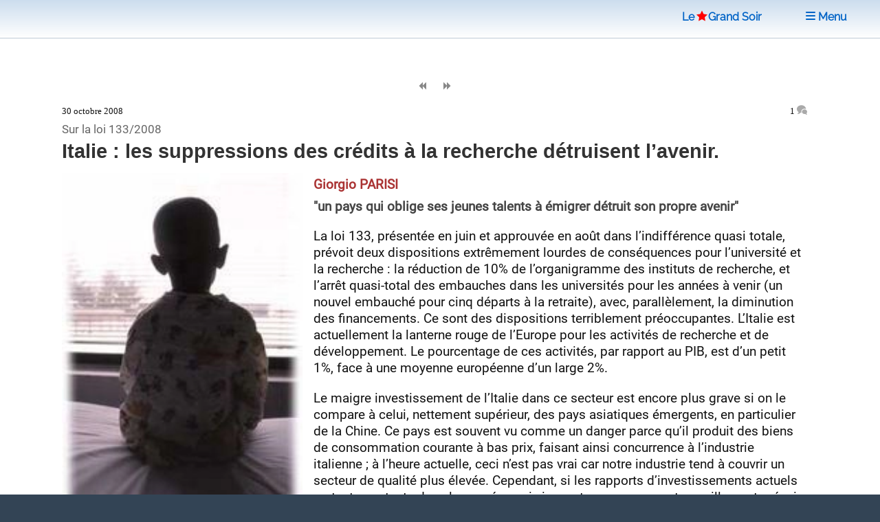

--- FILE ---
content_type: text/html; charset=utf-8
request_url: https://www.legrandsoir.info/italie-les-suppressions-des-credits-a-la-recherche-detruisent-l-avenir.html
body_size: 11576
content:
<!DOCTYPE HTML>


<head>
<html lang="fr">
<link rel="icon" type="image/png" href="squelettes/images/red-star-transparent.png">
<meta name="robots" content="index,follow">
<meta name="google-site-verification" content="_6H2Ote0HpEpHZFoIV5oKQfahC7vYsAUeacSHKn-EGM">
<script nonce="random12345" defer type='text/javascript'>/*<![CDATA[*/(function(H){H.className=H.className.replace(/\bno-js\b/,'js')})(document.documentElement);/*]]>*/</script>
<title>Italie : les suppressions des cr&#233;dits &#224; la recherche d&#233;truisent l&#039;avenir. </title>
<meta name="description" content="&#034;un pays qui oblige ses jeunes talents &#224; &#233;migrer d&#233;truit son propre avenir&#034; La loi 133, pr&#233;sent&#233;e en juin et approuv&#233;e en ao&#251;t dans l&#039;indiff&#233;rence quasi totale, pr&#233;voit deux dispositions extr&#234;mement lourdes de cons&#233;quences pour l&#039;universit&#233; (&#8230;)">
<meta charset="utf-8">
<link rel="schema.DC" href="https://purl.org/dc/elements/1.1/">
<link rel="schema.DCTERMS" href="https://purl.org/dc/terms/">
<meta name="viewport" content="width=device-width, initial-scale=1, user-scalable=yes">
<meta name="DC.Format" content="text/html">
<meta name="DC.Type" content="Text">
<meta name="DC.Language" content="fr">
<meta name="DC.Title" lang="fr" content="Italie : les suppressions des cr&#233;dits &#224; la recherche d&#233;truisent l&#039;avenir.">
<meta name="DC.Description.Abstract" lang="fr" content="&#034;un pays qui oblige ses jeunes talents &#224; &#233;migrer d&#233;truit son propre avenir&#034; La loi 133, pr&#233;sent&#233;e en juin et approuv&#233;e en ao&#251;t dans l&#039;indiff&#233;rence quasi totale, pr&#233;voit deux dispositions extr&#234;mement lourdes de cons&#233;quences pour l&#039;universit&#233; (&#8230;)">
<meta name="DC.Date" content="2008-10-30">
<meta name="DC.Date.Modified" content="2025-04-27">
<meta name="DC.Identifier" content="https://www.legrandsoir.info/italie-les-suppressions-des-credits-a-la-recherche-detruisent-l-avenir.html">
<meta name="DC.Publisher" content="Le Grand Soir">
<meta name="DC.Source" content="https://www.legrandsoir.info">

<meta name="DC.Creator" content="Giorgio PARISI">
<meta property="article:author" content="Giorgio PARISI">
<meta name="twitter:creator" content="Giorgio PARISI">


<meta name="DC.Subject" content="Italie">
<meta property="article:tag" content="Italie">

<meta name="DC.Subject" content="Education/Recherche">
<meta property="article:tag" content="Education/Recherche">

<meta property="og:rich_attachment" content="true">
<meta property="og:site_name" content="Le Grand Soir">
<meta property="og:type" content="article">
<meta property="og:title" content="Italie : les suppressions des cr&#233;dits &#224; la recherche d&#233;truisent l&#039;avenir.">
<meta property="og:locale" content="fr_FR">
<meta property="og:url" content="https://www.legrandsoir.info/italie-les-suppressions-des-credits-a-la-recherche-detruisent-l-avenir.html">
<meta property="og:description" content="&#034;un pays qui oblige ses jeunes talents &#224; &#233;migrer d&#233;truit son propre avenir&#034; La loi 133, pr&#233;sent&#233;e en juin et approuv&#233;e en ao&#251;t dans l&#039;indiff&#233;rence quasi totale, pr&#233;voit deux dispositions extr&#234;mement lourdes de cons&#233;quences pour l&#039;universit&#233; (&#8230;)">
<meta property="og:image" content="https://www.legrandsoir.info/IMG/logo/arton7336.webp">
<meta property="og:image:width" content="170">
<meta property="og:image:height" content="250">
<meta property="og:image:type" content="image/webp">
<meta property="article:published_time" content="2008-10-30">
<meta property="article:modified_time" content="2025-04-27">
<meta name="twitter:card" content="summary_large_image">
<meta name="twitter:title" content="Italie : les suppressions des cr&#233;dits &#224; la recherche d&#233;truisent l&#039;avenir.">
<meta name="twitter:description" content="&#034;un pays qui oblige ses jeunes talents &#224; &#233;migrer d&#233;truit son propre avenir&#034; La loi 133, pr&#233;sent&#233;e en juin et approuv&#233;e en ao&#251;t dans l&#039;indiff&#233;rence quasi totale, pr&#233;voit deux dispositions extr&#234;mement lourdes de cons&#233;quences pour l&#039;universit&#233; (&#8230;)">
<meta name="twitter:dnt" content="on">
<meta name="twitter:site" content="Le Grand Soir">
<meta name="twitter:url" content="https://www.legrandsoir.info/italie-les-suppressions-des-credits-a-la-recherche-detruisent-l-avenir.html">
<meta name="twitter:image" content="https://www.legrandsoir.info/IMG/logo/arton7336.webp">
<link rel="canonical" href="https://www.legrandsoir.info/italie-les-suppressions-des-credits-a-la-recherche-detruisent-l-avenir.html">
<link as="style" media="all" rel="stylesheet" href="squelettes-dist/css/spip.css" defer type="text/css">
<link as="style" media="all" rel="stylesheet" href="squelettes/assets/css/main.css" type="text/css">
<link as="style" media="all" rel="stylesheet" href="squelettes/assets/css/perso.css?1767897478" type="text/css">
<link as="style" media="all" rel="stylesheet" href="squelettes/assets/css/fonts.css" defer type="text/css">
</head>
<body class="is-preload" id="article-lgs">
  <!-- Wrapper -->
  <div id="wrapper" >
  <!-- Header -->
  <header id="header" class="lgs www.legrandsoir.info">
<H1 id="nav-logo-texte"><A href="https://www.legrandsoir.info">Le<span class="icon-etoile-pleine" style="color:#ff0000;font-size:12pt;margin:0 3px 0 3px;"></span>Grand&nbsp;Soir</A></H1>
<nav class="links">
<ul>
<LI><A href="https://www.legrandsoir.info" class="" title="page accueil"><span class="icon-accueil"></span>&nbsp;Accueil</A></LI>
<LI id="lgs-mosaique"><a href="https://www.legrandsoir.info?page=sommaire_mosaique#pagination_articles" class="" title="mode mosaique"><span class="icon-mosaique"></span>&nbsp;Mosaique</a></LI>
<LI id="lgs-forums"><a href="https://www.legrandsoir.info?page=forums_accueil#ancre" rel="nofollow, noindex" class="" title="voir derniers forums"><span class="icon-bulle"></span>&nbsp;Forums</a></LI>
<LI id="lgs-recherche"><A href="https://www.legrandsoir.info?page=recherche_moteur" rel="search,nofollow, noindex" class="" title="outils recherche/listes"><span class="icon-recherche"></span>&nbsp;Recherche</A></LI>
<LI id="lgs-saisie-agenda"><A href="https://www.legrandsoir.info?page=evenement_saisie" rel="nofollow, noindex" class="" title="saisir evenement dans agenda"><span class="icon-calendrier"></span>&nbsp;Saisir Agenda</A></LI>
<LI id="lgs-saisie-article"><A href="https://www.legrandsoir.info?page=article_saisie" rel="nofollow, noindex" class="" title="soumettre un article"><span class="icon-crayon"></span>&nbsp;R&eacute;diger Article</A></LI>
<!-- <LI id="lgs-video"><a href="https://www.legrandsoir.info?page=videos" rel="nofollow, noindex" class="" title="voir videos de LGS"><span class="icon-camera"></span>&nbsp;Vid&eacute;os</a></LI> -->
<LI id="lgs-newsletter"><a href="https://www.legrandsoir.info?page=newsletter_abonnement" rel="nofollow, noindex" class="" title="abonnement newsletter"><span class="icon-avion"></span>&nbsp;Newsletter</a></LI>
</ul>
</nav>
</header>
<!-- Menu -->
<SECTION id="menu">
<!-- Links -->
<SECTION style="font-family:Raleway;">
<UL class="links">
<li><a href="https://www.legrandsoir.info?page=sommaire#editorial" class="" title="afficher editorial"><span class="icon-megaphone"></span>&nbsp;Voir Editorial</a></li>
<li><a href="https://www.legrandsoir.info?page=sommaire#agenda" class="" rel="nofollow, noindex" title="afficher agenda"><span class="icon-calendrier"></span>&nbsp;Voir Agenda</a></li>
<li><a href="https://www.legrandsoir.info?page=sommaire#voir_aussi" class="" title="Voir aussi..."><span class="icon-fleche-cercle-droite"></span>&nbsp;Nos lecteurs proposent</a></li>
<li><a href="https://www.legrandsoir.info?page=sommaire#batifolages" class="" title="batifolages"><span class="icon-fleches-haut-bas-gauche-droite"></span>&nbsp;Batifolages</a></li>
<LI><A href="https://www.legrandsoir.info?page=sommaire" class="" title="page accueil"><span class="icon-accueil"></span>&nbsp;Accueil</A></LI>
<LI><a href="https://www.legrandsoir.info?page=sommaire_mosaique#pagination_articles" class="" title="mode mosaique"><span class="icon-mosaique"></span>&nbsp;Mosaique</a></LI>
<LI><a href="https://www.legrandsoir.info?page=forums_accueil#ancre" class="" rel="nofollow, noindex" title="statut forums"><span class="icon-bulle"></span>&nbsp;Forums</a></LI>
<LI><A href="https://www.legrandsoir.info?page=recherche_moteur" class="" rel="search,nofollow, noindex" title="outils recherches & listes"><span class="icon-recherche"></span>&nbsp;Recherche</a></LI>
<LI><A href="https://www.legrandsoir.info?page=evenement_saisie" class="" rel="nofollow, noindex" title="saisir evenement dans agenda"><span class="icon-calendrier"></span>&nbsp;Saisir Agenda</A></LI>
<LI><A href="https://www.legrandsoir.info?page=article_saisie" class="" rel="nofollow, noindex" rel="nofollow, noindex" title="saisir et soumettre un article"><span class="icon-crayon"></span>&nbsp;R&eacute;diger Article</a></LI>
<LI><a href="https://www.legrandsoir.info?page=videos" class="" rel="nofollow, noindex" title="liste videos LGS"><span class="icon-camera"></span>&nbsp;Vid&eacute;os</a></LI>
<LI><a href="https://www.legrandsoir.info?page=newsletter_abonnement" rel="nofollow, noindex" class="" title="abonnement newsletter"><span class="icon-avion"></span>&nbsp;Newsletter</a></LI>
</UL>
</SECTION>
</SECTION>
<menu-lgs><nav class="main">
<span style="padding-right:2em"><A href="https://www.legrandsoir.info">Le<span class="icon-etoile-pleine" style="color:#ff0000;font-size:12pt;margin:0 1px 0 3px;"></span>Grand&nbsp;Soir</A>&nbsp;&nbsp;&nbsp;</span>
<a id="lgs-btn-menu" href="#menu" title="menu navigation compact"><span class="icon-liste"></span>&nbsp;Menu</a>
</nav></menu-lgs>
<style>
.lgs {
background:#fefefe;color:#111;
background: linear-gradient(0deg, #fff, #cde);
text-align:center;
}
.lgs.localhost {
background:#fefefe;color:#111;
background: linear-gradient(0deg, #fff, #afc);
text-align:center;
}
.spip-admin-float { z-index: 100; position: fixed; right: 5px; top: 3.5em; white-space: nowrap; }
</style>    <!-- Main -->
    <DIV id="main" role="main">
    <!-- Post -->
<article class="post box-radius">

  <div id="article-outils">
    <span class="article-outils-item"><a href="mana-os-manta-nouvel-axe-strategique-en-amerique-du-sud.html" class="" rel="follow" title="precedant"><span class="icon-fix icon-page-arriere"></span></a></span>
    <span class="article-outils-item" id="plein-ecran">
    <a href="#" onclick=ShowHideSideBar() class="" id="option-expand" title="mode plein ecran"><span class="icon-fix icon-elargir"></span></a>
    <a href="#" onclick=ShowHideSideBar() class="" id="option-compress" title="mode standard"><span class="icon-fix icon-comprimer"></span></a>
    </span>
    <span class="article-outils-item"><a href="comment-des-cretins-incultes-ont-ils-reussi-a-s-imposer-a-washington.html" class="" rel="follow" title="suivant"><span class="icon-fix icon-page-avant"></span></a></span>
  </div>

  <div itemtype="http://schema.org/NewsArticle" class="article-cadre itemscope" id="article_id">
    <div class="article-cadre-header">
    <div class="article-date " itemprop="datePublished" >30 octobre 2008</div>
    <div class="article-nbcommentaires"><a href="#commentaires" title="voir commentaires">1&nbsp;<span class="icon-bulles" style="color:#aaa"></span></a></div>
    </div>
  <div class="article-surtitre " style="clear:both">Sur la loi 133/2008</div>
  <h1 itemprop="headline" class="article-titre title" style="clear:both">Italie&nbsp;: les suppressions des crédits à&nbsp;la recherche détruisent l&#8217;avenir. </h1>
  <!-- 1.55 resize rxLxH:0.68x170x250 |1.flottant LxH:350x514--><div class="article-logo-wrapper"><div class="article-logo image  float-left" itemprop="image" style="width:350px;max-height:514px"><img src="IMG/logo/arton7336.webp?1746011971" width="350" height="514" class="spip_logo" alt="logo" fetchpriority='high'></div></div>
    
    
    
  
  <div itemprop="author" class="article-auteur ">Giorgio&nbsp;PARISI</div>
  <div class="article-chapo crayon article-chapo-7336 "><p>"un pays qui oblige ses jeunes talents à&nbsp;émigrer détruit son propre avenir"</p></div></b></i>
  <div  itemprop="articleBody" class="article-texte crayon article-texte-7336 "><span style='word-wrap:break-word;'><p>La loi 133, présentée en juin et approuvée en août dans l&#8217;indifférence quasi totale, prévoit deux dispositions extrêmement lourdes de conséquences pour l&#8217;université et la recherche&nbsp;: la  réduction de 10% de l&#8217;organigramme des instituts de recherche, et l&#8217;arrêt quasi-total des embauches dans les universités pour les années à&nbsp;venir (un nouvel embauché pour cinq départs à&nbsp;la retraite), avec, parallèlement, la diminution des financements. Ce sont des dispositions terriblement préoccupantes. L&#8217;Italie est actuellement la lanterne rouge de l&#8217;Europe pour les activités de recherche et de développement. Le pourcentage de ces activités, par rapport au PIB, est d&#8217;un petit 1%, face à&nbsp;une moyenne européenne d&#8217;un large 2%.</p>
<p>Le maigre investissement de l&#8217;Italie dans ce secteur est encore plus grave si on le compare à&nbsp;celui, nettement supérieur, des pays asiatiques  émergents, en particulier de la Chine. Ce pays est souvent vu comme un danger parce qu&#8217;il produit des biens de consommation courante à&nbsp;bas prix, faisant ainsi concurrence à&nbsp;l&#8217;industrie italienne&nbsp;; à&nbsp;l&#8217;heure actuelle, ceci n&#8217;est pas vrai car notre industrie tend à&nbsp;couvrir un secteur de qualité plus élevée. Cependant, si les rapports d&#8217;investissements actuels restent constants dans les années qui viennent, nous pouvons tranquillement prévoir un dépassement par la Chine dans les secteurs technologiquement avancés aussi, ce qui ne laissera que peu de place même aux activités industrielles de pointe.</p>
<p>Cela n&#8217;a aucun sens non plus d&#8217;argumenter qu&#8217;il faut réduire ces dépenses  à&nbsp;cause de la crise économique. Au contraire justement,  la crise requiert  un plus grand investissement de l&#8217;Etat, et il est bien connu que les investissements en recherche et développement sont les plus efficaces.  Non seulement le gouvernement va dans la direction erronée, mais, ce qui est pire, il effectue des suppressions indiscriminées, indépendamment des nécessités réelles des instituts de recherches et des universités. Faire des coupes  dans tout un secteur avec la même proportion pour chacune de ses composantes est le contraire de gouverner&nbsp;: c&#8217;est une incapacité irresponsable de faire des choix.  Ce comportement  de nos gouvernant me rappelle de façon irrésistible une stigmatisation par un  personnage de la BD Dilbert sur Linus&nbsp;: &#171;&nbsp;une coupe de 10% du budget d&#8217;un projet, c&#8217;est le pourcentage classique  qu&#8217;on dégaine sans même avoir pensé aux termes du problème, en partant du constat que tout peut être amputé de 10% sans empirer le résultat final&nbsp;&#187;.</p>
<p>En réalité, au contraire, ces coupes indiscriminées empirent gravement la situation en tant qu&#8217;elles empêchent les nouvelles générations de remplacer ceux qui partiront à&nbsp;la retraite dans les prochaines années, provoquant ainsi une perte nette pour le pays et un dommage injuste pour les jeunes chercheurs. Je ne me fais pas de souci pour les rares &#171;&nbsp;hors classe&nbsp;&#187;, les chercheurs  de qualité exceptionnelle&nbsp;: ceux-là&nbsp;trouveront toujours un poste, et ils réussiront à&nbsp;faire carrière même en Italie, à&nbsp;moins qu&#8217;ils ne décident d&#8217;accepter les offres plus alléchantes de prestigieux instituts étrangers. Je me fais du souci pour les milliers  d&#8217;étudiants  nettement supérieurs à&nbsp;la moyenne, qui espèrent trouver une place en Italie digne de leur valeur. Mais le gouvernement a détruit  leur perspective d&#8217;embauche, et s&#8217;ils veulent continuer à&nbsp;faire leur métier ils devront forcément émigrer.</p>
<p>Ces dispositions, donc, en plus d&#8217;être anti-économiques, sont carrément en opposition avec l&#8217;énoncé de notre belle Constitution, qui aborde de façon récurrente le thème de la recherche scientifique. Tout le monde connaît l&#8217;article 33&nbsp;: &#171;&nbsp;L&#8217;art et la science sont libres et libre en est leur enseignement&nbsp;&#187;&nbsp;: la science  est placée à&nbsp;côté de l&#8217;art, et on en proclame la liberté. Moins connu peut-être l&#8217;article 9, qui appartient au groupe des 13 premiers articles, qui recensent les principes fondamentaux. Cet article affirme que &#171;&nbsp;la République favorise  le développement de la culture et la recherche scientifique et technique (&#171;&nbsp;Elle protège le paysage et les biens historiques et artistiques de la Nation&nbsp;&#187;, NdT).  La recherche scientifique  est vue ici comme un bien primaire, à&nbsp;poursuivre pour son intérêt culturel, et non pour ses retombées économiques&nbsp;; et même, parmi les principes fondamentaux, il n&#8217;est pas dit que la République a le devoir de  promouvoir le développement économique. Pour conclure, je voudrais rappeler l&#8217;article 4&nbsp;: &#171;&nbsp;La République  reconnaît à&nbsp;tous les citoyens le droit au travail et crée les conditions  qui rendent ce droit effectif. Tout citoyen a le devoir d&#8217;exercer, selon ses propres possibilités et son choix, une activité ou une fonction qui contribue au progrès matériel ou spirituel de la société&nbsp;&#187;. L&#8217;Etat a ainsi le devoir  de permettre aux citoyens doués de talent pour la recherche d&#8217;effectuer cette activité sur la base de leurs capacités.</p>
<p>Je suis fermement convaincu que la démocratie réelle d&#8217;un système politique se mesure à&nbsp;l&#8217;aune des opportunités concrètes qu&#8217;il est en mesure d&#8217;offrir à&nbsp;ses concitoyens, et à&nbsp;la possibilité  qui est consentie à&nbsp;chacun  de se confronter avec de telles opportunités. Il faut absolument éviter  que dans les carrières universitaires et de recherche il n&#8217;y ait des générations  fortement désavantagées à&nbsp;cause de choix arbitraires.  Avec les dispositions de la loi 133, les jeunes talents nés il y a trente - quarante ans ont leur possibilité d&#8217;accès à&nbsp;la recherche et à&nbsp;la carrière universitaire barrée, et ceci bien qu&#8217;ils soient très capables de donner d&#8217;importantes contributions innovatrices. De ce fait, on porte atteinte de façon irrémédiable au principe d&#8217;égalité et au droit que doivent avoir tous les jeunes, quelle que soit leur date de naissance fortuite, de réaliser leurs choix, si ceux ci sont proportionnels à&nbsp;leurs capacités.  Embaucher de nouveaux chercheurs sur la base de leur mérite, à&nbsp;travers de justes concours, en utilisant avec la plus grande urgence les ressources mises à&nbsp;disposition,  et en en trouvant de nouvelles, est une nécessité vitale pour garantir l&#8217;avenir de notre pays dans un monde qui doit faire face à&nbsp;de graves urgences planétaires&nbsp;; mais c&#8217;est aussi une obligation constitutionnelle, si nous voulons que notre Loi fondamentale ne reste pas lettre morte.</p>
<p>Le directeur de l&#8217;Ecole Normale Supérieure, Salvatore Settis, écrivait récemment qu&#8217;un pays qui oblige ses jeunes talents à&nbsp;émigrer détruit son propre avenir. Les étudiants ont très bien compris quel est l&#8217;enjeu, et ils sont descendus dans la rue, ils ont occupé les universités, ils ont organisé  des cours  sur les places publiques. Ils défendent leur avenir, et les enseignants ne peuvent qu&#8217;être avec eux.</p>
<p>Giorgio Parisi</p>
<p>Physicien (physique théorique), professeur et membre de la National Academy of Sciences.</p>
<p>Edition de mardi 28 octobre 2008 de il manifesto</p>
<p><a href="http://www.ilmanifesto.it/Quotidiano-archivio/28-Ottobre-2008/art3.html" class="spip_out" rel="external">http://www.ilmanifesto.it/Quotidiano-archivio/28-Ottobre-2008/art3.html</a></p>
<p><i>Traduit de l&#8217;italien par Marie-Ange Patrizio</i></p></span></b></b></i></i></strong></strong></em></em></div>
  
  
  
    
  <div style="border-top:solid 12px #ccc;margin:1em 0 2em 0;"></div>
</article>

<div class="bloc-tags box-radius">
  
    
      
      <span class="tag-nom" id="tag-auteur"><a href="_giorgio-parisi_.html#pagination_articles" rel="index,follow,author" class="" title="auteur r&eacute;f&eacute;renc&eacute;"><span class="icon-auteur"></span>
      &nbsp;&nbsp;Giorgio&nbsp;PARISI</a></span>
      <UL>
      
      <li class="tag-item"><span style="font-family:courier new;">12/2008</span>&nbsp;<a href="nouvelles-energies-pour-les-elections-europeennes.html">Nouvelles énergies pour les élections européennes.</a></li>
      
      </UL>
      
    
    

  
    
      
      <span class="tag-nom" id="tag-mot"><a href="+-italie-+.html#pagination_articles" rel="index,follow,tag" class="" title="voir theme"><span class="icon-mot"></span>
      &nbsp;&nbsp;Italie</a></span>
      <UL>
      
      <li class="tag-item"><span style="font-family:courier new;">07/2025</span>&nbsp;<a href="l-italie-accueille-tebboune-quand-rome-demeure-rome-bruxelles-n-a-jamais-ete-rien-d-autre-que-rien.html">L’Italie accueille Tebboune : Quand Rome demeure Rome, Bruxelles n’a jamais été rien d’autre que rien.</a></li>
      
      <li class="tag-item"><span style="font-family:courier new;">07/2024</span>&nbsp;<a href="sur-le-fascisme-et-ses-metamorphoses.html">Sur le fascisme et ses métamorphoses</a></li>
      
      <li class="tag-item"><span style="font-family:courier new;">07/2024</span>&nbsp;<a href="entre-tim-et-la-cassa-depositi-e-prestiti-les-mains-de-petraeus-et-de-l-ex-cia-sur-les-actifs-strategiques-de-l-italie.html">Entre Tim et la Cassa Depositi e Prestiti, les mains de Petraeus et de l’ex-CIA sur les actifs stratégiques de l’Italie</a></li>
      
      </UL>
      
    
      
      <span class="tag-nom" id="tag-mot"><a href="+-education-recherche-+.html#pagination_articles" rel="index,follow,tag" class="" title="voir theme"><span class="icon-mot"></span>
      &nbsp;&nbsp;Education/Recherche</a></span>
      <UL>
      
      <li class="tag-item"><span style="font-family:courier new;">08/2025</span>&nbsp;<a href="la-loi-baptiste-une-loi-debre-pour-l-enseignement-superieur.html">La Loi Baptiste : Une loi Debré pour l’Enseignement supérieur</a></li>
      
      <li class="tag-item"><span style="font-family:courier new;">06/2025</span>&nbsp;<a href="la-guerre-qui-vient-engagez-vous-rengagez-vous-qu-ils-disaient.html">La guerre qui vient : « Engagez-vous, rengagez-vous, qu’ils disaient »</a></li>
      
      <li class="tag-item"><span style="font-family:courier new;">05/2025</span>&nbsp;<a href="enseignement-superieur-et-recherche-la-libre-pensee-informe-avec-de-tels-amis-la-liberte-academique-a-t-elle-encore-besoin-d.html">Enseignement supérieur et Recherche. La Libre Pensée informe : avec de tels amis, la liberté académique a-t-elle encore besoin d’ennemis ?</a></li>
      
      </UL>
      
    
  
</div>

<div class='ajaxbloc' data-ajax-env='VNJIiAsKTf4dFfU0BZ85A5GSYISC34w0Il5HofwrjjNnyFO4tdgpRoaprDjUzO7NMonuiwH8xWSMn9A5jT2PZ6lN5uI0FuG6JLeyLRkR3BV7GXr/ldzVyIaTZ5SF95+mGMyT5jMLQhOYxoDE3jhr8PjwpWJ1PXLfwY3GR83bAfEgWQjqUwG6fsSckjVb+nvhWzQrS6QJirvKdMQaqK5fb4glNPqvIWphNQllceOOuVybkD7D/TUrLIptmdKj/56fqM7Ua9C1' data-origin="italie-les-suppressions-des-credits-a-la-recherche-detruisent-l-avenir.html">
<a name="commentaires"></a>


	<div class="forum-zone">
	<h2>COMMENTAIRES&nbsp;<a href="https://www.legrandsoir.info?page=backend_commentaires&id_article=7336" title ="RSS commentaires" rel="nofollow, noindex" style="border-bottom:0;"><span class="icon-rss"></span>&nbsp;</a></h2>
	<DIV class="forum-cadre">
		
			<DIV class="forum-chapitre box-radius" itemprop="comment"><a name="50599"></a>
				<div class="forum-chapo crayon forum-auteur-50599 ">01/11/2008 02:13 par <span class="forum-auteur">Superdupont</span></div>
				<div class="forum-texte  crayon forum-texte-50599 " id="forum-texte"><p>Vivement  l arrivée du sauveur !<br class="autobr">
 Mais faudrait il que l on se prenne enfin en mains, après un réveil difficile, suite a un long sommeil agité<br class="autobr">
Face à un ultra capitalisme obèse, arrogant,  désinformateur et réducteur de toutes avancées techniques et sociales le temps du lever arrive.<br class="autobr">
L ultra libéralisme  après avoir oublié son histoire, fait ce qu’il a toujours reproché avec haine au socialisme l asservissement et la paupérisation de plus en plus évidente des peuples.<br class="autobr">
Ou est le progrès promis dans tout cela, <br class="autobr">
Aide toi le ciel t aidera</p></div>
				
				
				
		</DIV>
	
</DIV>
<a name="dernier-commentaire"></a></div>
</div><!--ajaxbloc--><div style="margin-right:1em;text-align:right;font-size:11pt;display:none">(Commentaires d&eacute;sactiv&eacute;s)</div>
<div style="margin-right:1em;text-align:right;"><a href="https://www.legrandsoir.info?page=forum_saisie&id_article=7336#formulaire_forum" rel="nofollow, noindex, alternate"><input type="submit" name="valider" style="border:solid 1px #888;" class="spip_bouton" value="Commenter"></a></div>
<div style="float:right;clear:both;margin:2em 1em 2em 0;border-top:solid 1px;color:#888;font-size:1.5em;"><a href="#top" class="" title="haut de page"><span class="icon-fleche-epais-haut"></span>
</a></div>

			</DIV>
			<!-- Sidebar -->
			<SECTION id="sidebar">
<aside>
				 <!-- ANNONCE SPECIALE -->
<center><a href="https://www.legrandsoir.info?page=mot&id_mot=166" title="Gaza"><img src="squelettes/images/drapeau_palestine.jpg" width="320px" height="192px" title="Drapeau Palestine"></a></center>

						<!-- VIDEO YOUTUBE -->
<!--googleoff: all--><noindex>

<div style="font-size:0.9em;line-height:1.1em;margin-top:1em;font-family:roboto,arial;color:#111;text-align:center">
<div style="color:#833;font-size:1.2em;margin:0;letter-spacing:normal;"><b>Production Le Grand Soir</b></div>
La gauche déboussolée. Entretien avec Jean Bricmont.
<iframe width="330" height="200" style="background-color:#000;margin:0.5em auto 0.5em auto;padding:0px;" src="https://www.youtube.com/embed/FTcPJJg094U" title="YouTube video player" frameborder="0" loading="lazy" allow="accelerometer; autoplay; clipboard-write; encrypted-media; gyroscope; picture-in-picture; web-share" referrerpolicy="strict-origin-when-cross-origin" allowfullscreen></iframe>
</div>
<div style="text-align:center;font-family:Raleway,arial"><a href="https://www.youtube.com/channel/UCi6PnwyzkAx7M50l48OrhBA" style="font-size:0.8em;margin-bottom:1em;">voir la chaîne Le Grand Soir</a><br>&nbsp;</div>
</noindex><!--googleon: all-->					<!-- AGENDA -->
<!--googleoff: all--><noindex>
<a name="agenda"></a>
<div style="margin:2em 0 2em 0;border:0">
<div id="agenda" style="display:inline;vertical-align:middle;font-size:16pt;color:#833;font-weight:bold;text-align:center;"><span class="icon-calendrier"></span>&nbsp;AGENDA&nbsp;<a href="https://www.legrandsoir.info?page=backend_agenda" rel="noindex, nofollow" title="rss agenda" class=""><span style="font-size:0.75em;margin-left:1em" class="icon-rss"></span></a></div>
	<div class="box-radius" style="padding:1em;margin:0;border:solid 2px #833;">
	
	
	<a rel="nofollow, noindex" href="atelier-apps-aujourd-039-hui-quel-neo-fascisme.html" style="border:0" >
	<div class="agenda-date">mardi 03 février <ag_heure>&agrave;&nbsp;18h00</ag_heure></div>
  <div class="agenda-titre"><ag_lieu>PARIS</ag_lieu> ATELIER APPS  &quot;Aujourd&#039;hui quel néo-fascisme ?&quot;</div>
  </a>
	
	<a rel="nofollow, noindex" href="projection-du-documentaire-comment-le-venezuela-deplace-la-montagne.html" style="border:0" >
	<div class="agenda-date">mercredi 04 février <ag_heure>&agrave;&nbsp;19h10</ag_heure></div>
  <div class="agenda-titre"><ag_lieu>BRUXELLES</ag_lieu> Projection du documentaire "Comment le Venezuela déplace la montagne"</div>
  </a>
	
	<a rel="nofollow, noindex" href="tibet-un-autre-regard.html" style="border:0" >
	<div class="agenda-date">jeudi 05 février <ag_heure>&agrave;&nbsp;20h00</ag_heure></div>
  <div class="agenda-titre"><ag_lieu>BRUXELLES</ag_lieu> Tibet, un autre regard</div>
  </a>
	
	<a rel="nofollow, noindex" href="petit-dejeuner-de-presentation-des-nouveautes-avec-trois-maisons-d-edition-independantes.html" style="border:0" >
	<div class="agenda-date">lundi 09 février <ag_heure>&agrave;&nbsp;12h30</ag_heure></div>
  <div class="agenda-titre"><ag_lieu>PARIS</ag_lieu> Petit-déjeuner de présentation des nouveautés avec trois maisons d’édition indépendantes</div>
  </a>
	
	<a rel="nofollow, noindex" href="guerre-coloniale-et-imperialiste-la-bas-guerre-sociale-et-raciale-ici.html" style="border:0" >
	<div class="agenda-date">jeudi 12 février <ag_heure>&agrave;&nbsp;18h30</ag_heure></div>
  <div class="agenda-titre"><ag_lieu>IVRY-SUR-SEINE (94)</ag_lieu> Guerre coloniale et impérialiste là-bas, guerre sociale et raciale ici</div>
  </a>
	
	
	</div>
</div></noindex><!--googleon: all-->	        <!-- BIBLIOGRAPHIE -->
<!-- CADRE BIBLIO -->
<div id="bibliographie" class="box-radius" style="margin:1em 0 1em 0;padding-bottom:1em;border:solid 2px #ccc;">

<article class="mini-post">
<header>
<div class="article-cadre">



	<h1 class="article-titre" style="font-size:14pt"><a title="voir article" href="le-cauchemar-de-humboldt-de-franz-schultheis.html">Le cauchemar de Humboldt de Franz Schultheis</a></h1>
	<div class="article-auteur">  Bernard&nbsp;GENSANE   </div>
	<div class="article-logo" style="width:200px;margin:0 0.5em 0 0;"><a rel="follow" title="voir article" href="le-cauchemar-de-humboldt-de-franz-schultheis.html"><img
	src="local/cache-vignettes/L126xH200/arton7164-473bc.webp?1751404944" class='spip_logo' width='126' height='200' alt='logo' /></a></div>
	<div class="article-introduction" style="font-size:0.8em"> 

Bien qu’un peu long, ce compte-rendu rend à peine justice à la richesse de cet ouvrage indispensable à ceux qui veulent comprendre pourquoi, par exemple, la première contre-réforme imposée par Sarkozy fut celle des universités. 

On pourrait commencer par cette forte affirmation de 1991 de sir Douglas Hague, universitaire britannique de haut niveau, professeur de sciences économique, spécialiste du &quot; marché de l’éducation &quot; et, ô surprise, ancien conseiller de Madame Thatcher : (…) </div><div style="clear:both"></div>



</div>
</header></article>
<center><a href="https://www.legrandsoir.info?page=bibliographie" class="" title="voir bibliographie" style="font-family:verdana;font-size:0.8em"><span class="icon-livre-ouvert"></span>
&nbsp;VOIR BIBLIOGRAPHIE</a></center>
</div>
<!--googleoff: all--><noindex>
<section class="blurb robots-noindex" id="citation">
  <h2>Citation du jour</h2>
  
  <blockquote><p>C&#8217;est très dur d&#8217;être libre lorsqu&#8217;on est acheté et vendu sur le marché. Bien sûr, ne leur dites jamais qu&#8217;ils ne sont pas libres, parce qu&#8217;alors ils vont se mettre à&nbsp;tuer et estropier pour prouver qu&#8217;ils le sont. Pour sûr, ils vont vous parler, et parler, et parler encore de droits individuels. Mais lorsqu&#8217;ils voient un individu libre, ça leur fout les jetons.</p>
<p>Jack Nicholson, dans le film "Easy Rider"</p></blockquote>
  
</section>

<div id="article-actions" class="robots-noindex">
<!-- AddToAny BEGIN -->
<div class="opaque80" id="article-actions-partager">
  <a href="https://www.addtoany.com/add_to/facebook?linkurl=https://www.legrandsoir.info/italie-les-suppressions-des-credits-a-la-recherche-detruisent-l-avenir.html&amp;linkname=Italie : les suppressions des cr&#233;dits &#224; la recherche d&#233;truisent l'avenir. " title="partagez sur Facebook" target="_blank"><img src="squelettes/images/addtoany_fb.svg" width="30" height="30" class="box-radius box-shadow" style="background-color:#666" alt="partage Facebook"></a>&nbsp;
  <a href="https://www.addtoany.com/add_to/x?linkurl=https://www.legrandsoir.info/italie-les-suppressions-des-credits-a-la-recherche-detruisent-l-avenir.html&amp;linkname=Italie : les suppressions des cr&#233;dits &#224; la recherche d&#233;truisent l'avenir. " title="partagez sur Twitter/X" target="_blank"><img src="squelettes/images/addtoany_x.svg" width="30" height="30" class="box-radius box-shadow" style="background-color:#666" alt="partage Twitter/X"></a>&nbsp;
  <a href="https://www.addtoany.com/add_to/email?linkurl=https://www.legrandsoir.info/italie-les-suppressions-des-credits-a-la-recherche-detruisent-l-avenir.html" title="envoyez par courriel" target="_blank"><img src="squelettes/images/addtoany_mel.svg" width="30" height="30" class="box-radius box-shadow" style="background-color:#666" alt="partage courriel"></a>&nbsp;
  &nbsp;&nbsp;<a href="https://www.addtoany.com/share#url=https://www.legrandsoir.info/italie-les-suppressions-des-credits-a-la-recherche-detruisent-l-avenir.html" title="plus d'options"><img src="squelettes/images/addtoany_plus.svg" width="30" height="30" class="box-radius box-shadow" style="background-color:#666" alt="partage +"></a>
</div>
<!-- AddToAny END -->
<div id="article-actions-imprimer">
  <span class="icon-imprimante"></span>&nbsp;imprimer&nbsp;<a href="https://www.legrandsoir.info?page=imprimer_article&id_article=7336&images=non" rel="alernate" target="_blank" style="border-bottom:dotted 1px">sans&nbsp;images</a>
  <br><span class="icon-imprimante"></span>&nbsp;imprimer&nbsp;<a href="https://www.legrandsoir.info?page=imprimer_article&id_article=7336&images=oui" target="_blank" rel="alternate" style="border-bottom:dotted 1px">avec&nbsp;images</a></div>
</div>
</noindex><!--googleon: all-->
<p><center>Pub copinage<br><a href="http://cinemutins.org" target="_blank" title="Les Mutins de Pang&eacute;e"><img src="squelettes/images/cinemutins.png" width="300px" height="53px" title="Les Mutins"></a></center></p>
</aside>

			</SECTION>
			</DIV>
		
		<footer>
<div class="flex-box">
<div style="font-size:1em;font-family:georgia;">
	<img src="squelettes/images/img_logo_lgs_transparent.png" width="600px" height="75px" alt="logo" loading="lazy">
	<br>&laquo; Informer n'est pas une libert&eacute; pour la presse mais un devoir &raquo;
</div>

<div style="border-left:solid 2px #ccc;">
		<span style="font-size:2em;"><a href="http://twitter.com/legrandsoir" target="_blank" class="" title="compte LGS"><span class="icon-twitter" style="color:#1DA1F2"></span></a>&nbsp;&nbsp;
		<a href="http://www.facebook.com/pages/Le-Grand-Soir/248055235241081" target="_blank" class="" title="compte Facebook de LGS"><span class="icon-facebook" style="color:#4267B2"></span></a>&nbsp;&nbsp;
		<a href="http://www.youtube.com/@medialegrandsoir" target="_blank" class="" title="compte Youtube de LGS"><span class="icon-play" style="color:#ff0000"></span></a>&nbsp;&nbsp;
		<a href="https://www.legrandsoir.info?page=backend" target="_blank" title="syndication contenu"><span class="icon-rss"></span></a>&nbsp;&nbsp;
		<a href="https://www.legrandsoir.info?page=newsletter_abonnement" title="abonnement newsletter"><span class="icon-avion" style="color:#833"></span></a>
		</span><br>
		<a href="https://www.legrandsoir.info?page=contact" class="" title="nous contacter"><span class="icon-envelope"></span>&nbsp;<b>Contact</b></A>&nbsp;|&nbsp;
		<a href="https://www.legrandsoir.info?page=don" rel="nofollow, noindex" class="" title="le nerf de la guerre"><span class="icon-euro"></span>&nbsp;<b>Faire&nbsp;un&nbsp;don</b></A>&nbsp;|&nbsp;
		<a href="https://www.legrandsoir.info?page=qui_sommes_nous" rel="nofollow, noindex" title="qui sommes-nous ?"><b>Qui&nbsp;sommes-nous&nbsp;?</b></A>
<br>
&copy;&nbsp;CopyLeft : Diffusion autoris&eacute;e et m&ecirc;me encourag&eacute;e | Merci de mentionner les sources<br>Les opinions exprim&eacute;es dans le Grand Soir ne refl&egrave;tent pas n&eacute;cessairement celles du Grand Soir
</div>
</div>
</footer>

<span id="www.legrandsoir.info">

<script src="squelettes/assets/js/jquery.min.js" defer ></script>
<script src="squelettes/assets/js/browser.min.js" defer ></script>
<script src="squelettes/assets/js/breakpoints.min.js" defer></script>
<script src="squelettes/assets/js/util.js" defer></script>
<script src="squelettes/assets/js/main.js" defer></script>	
</body>
</html>

<script async>
function ShowHideSideBar() {
  var sidebar = document.getElementById('sidebar');
  var compress = document.getElementById('option-compress');
  var expand = document.getElementById('option-expand');
  if (sidebar.style.display !== "none") {
      sidebar.style.display = "none";
      expand.style.display = "none";
      compress.style.display = "inline";
  } else {
      sidebar.style.display = "inline";
      expand.style.display = "inline";
      compress.style.display = "none";
  }
}
</script>